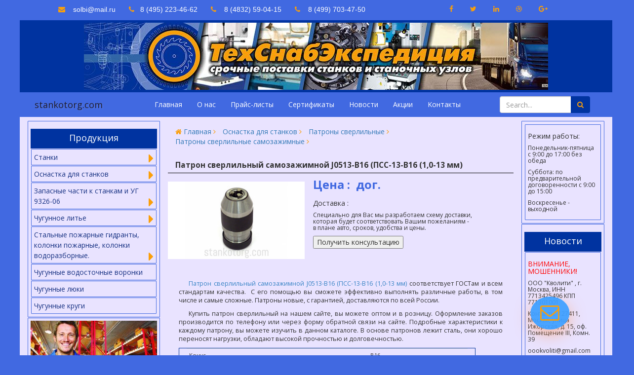

--- FILE ---
content_type: text/html; charset=UTF-8
request_url: https://stankotorg.com/product/patron-sverlilnyj-samozazhimnoj-j0513-b16-pss-13-v16-1-0-13-mm.htm
body_size: 8821
content:
<!DOCTYPE HTML>
<html lang="ru">
<head>

<!-- Global site tag (gtag.js) - Google Analytics -->
    <script async src="https://www.googletagmanager.com/gtag/js?id=UA-124433408-1"></script>
    <script>
        window.dataLayer = window.dataLayer || [];
        function gtag(){dataLayer.push(arguments);}
        gtag('js', new Date());

        gtag('config', 'UA-124433408-1');
    </script>

    <meta charset="utf-8">
    <meta name="viewport" content="width=device-width, initial-scale=1.0">


    

    <title> Патрон сверлильный самозажимной J0513-B16 (ПСС-13-В16 (1,0-13 мм), цена </title>
    <meta name="description" content=Патрон сверлильный самозажимной J0513-B16 (ПСС-13-В16 (1,0-13 мм) Купить патрон сверлильный на нашем сайте, вы можете оптом и в розницу. Патроны новые, с гарантией, доставляются по всей России.>
    <meta name="keywords" content=Патрон сверлильный J0513-B16 (ПСС-13-В16 (1,0-13 мм) />

    <link rel="stylesheet" type="text/css" href="https://stankotorg.com/css/normalize.css">
    <link rel="stylesheet" href=https://stankotorg.com/vendor/bootstrap.min.css>
    <link rel="stylesheet" href=https://stankotorg.com/vendor/font-awesome.min.css>
    <link rel="stylesheet" type="text/css" href="https://stankotorg.com/css/style.css">
    


    <link href="https://fonts.googleapis.com/css?family=Open+Sans:400,700;subset=cyrillic" rel="stylesheet">
<!--[if lt IE 9]>
<script src="https://stankotorg.com/js/html5shiv.jss"></script>
<script src="https://stankotorg.com/js/respond.min.jss"></script>
<![endif]-->

    <link rel="apple-touch-icon" sizes="57x57" href="/icon/apple-icon-57x57.png">
    <link rel="apple-touch-icon" sizes="60x60" href="/icon/apple-icon-60x60.png">
    <link rel="apple-touch-icon" sizes="72x72" href="/icon/apple-icon-72x72.png">
    <link rel="apple-touch-icon" sizes="76x76" href="/icon/apple-icon-76x76.png">
    <link rel="apple-touch-icon" sizes="114x114" href="/icon/apple-icon-114x114.png">
    <link rel="apple-touch-icon" sizes="120x120" href="/icon/apple-icon-120x120.png">
    <link rel="apple-touch-icon" sizes="144x144" href="/icon/apple-icon-144x144.png">
    <link rel="apple-touch-icon" sizes="152x152" href="/icon/apple-icon-152x152.png">
    <link rel="apple-touch-icon" sizes="180x180" href="/icon/apple-icon-180x180.png">
    <link rel="icon" type="image/png" sizes="192x192"  href="/icon/android-icon-192x192.png">
    <link rel="icon" type="image/png" sizes="32x32" href="/icon/favicon-32x32.png">
    <link rel="icon" type="image/png" sizes="96x96" href="/icon/favicon-96x96.png">
    <link rel="icon" type="image/png" sizes="16x16" href="/icon/favicon-16x16.png">
    <link rel="manifest" href="/icon/manifest.json">
    <meta name="msapplication-TileColor" content="#ffffff">
    <meta name="msapplication-TileImage" content="/ms-icon-144x144.png">
    <meta name="theme-color" content="#ffffff">
</head>
<body>

<!-- Trigger the modal with a button -->
<button class="contact100-btn-show" data-toggle="modal" data-target="#myModal">
    <i class="fa fa-envelope-o hidden-xs" aria-hidden="true"></i>
    <i class="fa small-fa-icon fa-envelope-o visible-xs" aria-hidden="true"></i>
</button>
<!-- Modal -->
<div id="myModal" class="modal fade" role="dialog">

    <div class="modal-dialog">
        <!-- Modal content-->
        <div class="modal-content">
            <div class="modal-header">

                <button type="button" class="close" data-dismiss="modal" aria-label="Close">
                    <span aria-hidden="true">&times;</span>
                </button>
                <h4 class="modal-title" id="gridSystemModalLabel">Оставьте Ваши контактные данные <br>
                    и наш консультант свяжется с вами</h4>
            </div>

            <div class="modal-body">
                <div class="hide" id="respons"></div>

                <form method="POST" action="https://stankotorg.com/feedback" accept-charset="UTF-8" id="modalForm"><input name="_token" type="hidden" value="5lBHCXJg9lw2Tix1nEwxfyOMpdgXNctGdA79yy8A">
                <input type="hidden" name="_token" value="5lBHCXJg9lw2Tix1nEwxfyOMpdgXNctGdA79yy8A">

                <div class="input-group">
                    <span class="input-group-addon"><i class="fa fa-user fa-fw"></i></span>
                    <input name="name" class="form-control" type="text" placeholder="Ваше имя"
                           required>
                </div>
                <br>
                <div class="input-group">
                    <span class="input-group-addon"><i class="fa fa-envelope fa-fw"></i></span>
                    <input name="email" class="form-control" type="email" placeholder="Ваш e-mail"
                           required>
                </div>

                <br>
                <div class="input-group">
                    <span class="input-group-addon"><i class="fa fa-phone fa-fw"></i></span>
                    <input name="phone" class="form-control" type="text" placeholder="Номер телефона"
                           required>
                </div>
                <br>
                <div class="input-group">
                    <span class="input-group-addon"><i class="fa fa-pencil fa-fw"></i></span>
                    <textarea name="body" class="form-control" rows="5" id="comment" placeholder="Текст сообщения"
                              required></textarea>

                </div>
                <br>
                <button type="submit" class="btn btn-default pull-right">Отправить</button>
                </form>
            </div>

            <div class="modal-footer">
                
            </div>
        </div>

    </div>

</div><div class="wrapper container">

    <div class="row">
        <div class="row">
            <header class="col-xs-12">
                

                <div class="row ">
                    <div class="contactinfo col-xs-12  col-sm-8 pull-left">
<ul>
    <li class="hidden-xs"><a href="#"><i class="fa fa-envelope"></i> &nbsp;&nbsp;&nbsp;solbi@mail.ru</a></li>
    <li ><a href="#"><i class="fa fa-phone"></i>&nbsp;&nbsp;&nbsp;8 (495) 223-46-62 </a></li>
    <li class="hidden-xs"><a href="#"><i class="fa fa-phone"></i>&nbsp;&nbsp;&nbsp; 8 (4832) 59-04-15</a></li>
    <li class="hidden-xs"><a href="#"><i class="fa fa-phone"></i>&nbsp;&nbsp;&nbsp; 8 (499) 703-47-50</a></li>
</ul>
</div>
<div class="social-icons hidden-xs hidden-sm col-sm-4 pull-right">
    <ul>
        <li><a href="#"><i class="fa fa-facebook"></i></a></li>
        <li><a href="#"><i class="fa fa-twitter"></i></a></li>
        <li><a href="#"><i class="fa fa-linkedin"></i></a></li>
        <li><a href="#"><i class="fa fa-dribbble"></i></a></li>
        <li><a href="#"><i class="fa fa-google-plus"></i></a></li>
    </ul>
</div>



                </div>

                <div class="row h-logo my-dark-blue">
                    <img src="https://stankotorg.com/images/logo.jpg" class="img-responsive" alt="техснабэкспедиция">
                </div>

                <nav>
    
        <div class="navbar-header">
            <button type="button" class="navbar-toggle collapsed" data-toggle="collapse" data-target="#navbar-collapse">
                <span class="sr-only">Toggle navigation</span>
                <span class="icon-bar"></span>
                <span class="icon-bar"></span>
                <span class="icon-bar"></span>
            </button>
            <div class="navbar-brand col-xs-2 hidden-sm hidden-md ">
                <a href="https://stankotorg.com" id="a-brand"><p>stankotorg.com</p></a>

            </div>

        </div>

        <div class="collapse navbar-collapse pull-right" id="navbar-collapse">
            <ul class="nav navbar-nav">
                
                                    <li>
                        <a href=https://stankotorg.com>Главная
                            <span></span>
                            <span></span>
                            <span></span>
                            <span></span>
                        </a>
                    </li>
                                    <li>
                        <a href=https://stankotorg.com/about.htm>О нас
                            <span></span>
                            <span></span>
                            <span></span>
                            <span></span>
                        </a>
                    </li>
                                    <li>
                        <a href=https://stankotorg.com/price-lists.htm>Прайс-листы
                            <span></span>
                            <span></span>
                            <span></span>
                            <span></span>
                        </a>
                    </li>
                                    <li>
                        <a href=https://stankotorg.com/certificates.htm>Сертификаты
                            <span></span>
                            <span></span>
                            <span></span>
                            <span></span>
                        </a>
                    </li>
                                    <li>
                        <a href=https://stankotorg.com/news.htm>Новости
                            <span></span>
                            <span></span>
                            <span></span>
                            <span></span>
                        </a>
                    </li>
                                    <li>
                        <a href=https://stankotorg.com/action.htm>Акции
                            <span></span>
                            <span></span>
                            <span></span>
                            <span></span>
                        </a>
                    </li>
                                    <li>
                        <a href=https://stankotorg.com/contacts.htm>Kонтакты
                            <span></span>
                            <span></span>
                            <span></span>
                            <span></span>
                        </a>
                    </li>
                            </ul>

            <div class="col-md-3 pull-right">

                <form action="https://stankotorg.com/search" name="search" class="navbar-form navbar-right" role="search">
                    <div class="input-group">
                          <input type="text" name="search" class="form-control" placeholder="Search...">
                        <div class="input-group-btn">
                            <button class="btn my-dark-blue " type="submit" >
                                <i class="fa fa-search" ></i>
                            </button>
                        </div>
                    </div>
                </form>

            </div>

        </div>
    
</nav>
            </header>
        </div>
        <div class="c-wrapper row ">

            <aside class="sidebar col-xs-12 col-sm-3 col-md-3 pull-left">
                <ul class="ul-container">
    <li>
        <div class="lbar-prod">
            <h4 class="text-center">Продукция</h4>
        </div>
        <ul>
            <ul class="left-menu">
            <li>
                            <a class="toggle-acc" href=https://stankotorg.com/catalog/ctanki>
                    <span class="short-link">Cтанки</span>
                </a>
                <a class="fa-acc "><i class="fa fa-2x fa-caret-right " aria-hidden="true"></i></a>
                <ul class="inner-acc">

                                        <li>
                                                    <a href=https://stankotorg.com/products/tokarnye-stanki.htm class="toggle-acc">Токарные станки</a>
                                            </li>
                                        <li>
                                                    <a href=https://stankotorg.com/products/frezernye-stanki.htm class="toggle-acc">Фрезерные станки</a>
                                            </li>
                                        <li>
                                                    <a href=https://stankotorg.com/catalog/tochilno-shlifovalnye-stanki class="toggle-acc">
                                <span class="short-link">Точильно-шлифовальные станки</span>
                            </a>
                            <a class="fa-acc pull-right">
                                <i class="fa fa-2x fa-caret-right " aria-hidden="true"></i>
                            </a>
                            <div class="fin-sub inner-acc">
                                                                    <h6>
                                        <a href=https://stankotorg.com/products/tochilno-shlifovalnye-stanki-s-pylesosom-uvp-1200a.htm>Точильно-шлифовальные станки  с пылесосом УВП-1200А</a>
                                    </h6>
                                                                    <h6>
                                        <a href=https://stankotorg.com/products/tochilnye-stanki-s-pylesosom-ppu-750u.htm>Точильные станки с пылесосом ППУ-750У</a>
                                    </h6>
                                                                    <h6>
                                        <a href=https://stankotorg.com/products/ploskoshlifovalnye-stanki.htm>Плоскошлифовальные станки</a>
                                    </h6>
                                                            </div>
                                                </li>
                                        <li>
                                                    <a href=https://stankotorg.com/products/sverlilnye-stanki.htm class="toggle-acc">Сверлильные станки</a>
                                            </li>
                                        <li>
                                                    <a href=https://stankotorg.com/products/dolbezhnye-stanki.htm class="toggle-acc">Долбежные станки</a>
                                            </li>
                                        <li>
                                                    <a href=https://stankotorg.com/products/otreznye-stanki.htm class="toggle-acc">Отрезные станки</a>
                                            </li>
                                    </ul>
                    </li>
            <li>
                            <a class="toggle-acc" href=https://stankotorg.com/catalog/osnastka-dlya-stankov>
                    <span class="short-link">Оснастка для станков</span>
                </a>
                <a class="fa-acc "><i class="fa fa-2x fa-caret-right " aria-hidden="true"></i></a>
                <ul class="inner-acc">

                                        <li>
                                                    <a href=https://stankotorg.com/catalog/tokarnye-patrony-80-500-mm class="toggle-acc">
                                <span class="short-link">Токарные патроны (80-500 мм)</span>
                            </a>
                            <a class="fa-acc pull-right">
                                <i class="fa fa-2x fa-caret-right " aria-hidden="true"></i>
                            </a>
                            <div class="fin-sub inner-acc">
                                                                    <h6>
                                        <a href=https://stankotorg.com/products/patrony-tokarnye-80-mm.htm>Патроны токарные 80 мм</a>
                                    </h6>
                                                                    <h6>
                                        <a href=https://stankotorg.com/products/patrony-tokarnye-100-mm.htm>Патроны токарные 100 мм</a>
                                    </h6>
                                                                    <h6>
                                        <a href=https://stankotorg.com/products/patrony-tokarnye-125-mm.htm>Патроны токарные 125 мм</a>
                                    </h6>
                                                                    <h6>
                                        <a href=https://stankotorg.com/products/patrony-tokarnye-160-mm.htm>Патроны токарные 160 мм</a>
                                    </h6>
                                                                    <h6>
                                        <a href=https://stankotorg.com/products/patrony-tokarnye-200-mm.htm>Патроны токарные 200 мм</a>
                                    </h6>
                                                                    <h6>
                                        <a href=https://stankotorg.com/products/patrony-tokarnye-250-mm.htm>Патроны токарные 250 мм</a>
                                    </h6>
                                                                    <h6>
                                        <a href=https://stankotorg.com/products/patrony-tokarnye-315-mm.htm>Патроны токарные 315 мм</a>
                                    </h6>
                                                                    <h6>
                                        <a href=https://stankotorg.com/products/patrony-tokarnye-400-mm.htm>Патроны токарные 400 мм</a>
                                    </h6>
                                                                    <h6>
                                        <a href=https://stankotorg.com/products/patrony-tokarnye-500-mm.htm>Патроны токарные 500 мм</a>
                                    </h6>
                                                                    <h6>
                                        <a href=https://stankotorg.com/products/patrony-tokarnye-630-mm.htm>Патроны токарные 630 мм</a>
                                    </h6>
                                                                    <h6>
                                        <a href=https://stankotorg.com/products/patrony-tokarnye-800-mm.htm>Патроны токарные 800 мм</a>
                                    </h6>
                                                            </div>
                                                </li>
                                        <li>
                                                    <a href=https://stankotorg.com/products/kulachki-k-tokarnym-patronam.htm class="toggle-acc">Кулачки к  токарным патронам</a>
                                            </li>
                                        <li>
                                                    <a href=https://stankotorg.com/products/rejki-bazovye-kulachki.htm class="toggle-acc">Рейки (базовые кулачки)</a>
                                            </li>
                                        <li>
                                                    <a href=https://stankotorg.com/products/shesterni-k-tokarnomu-patronu.htm class="toggle-acc">Шестерни к токарному патрону</a>
                                            </li>
                                        <li>
                                                    <a href=https://stankotorg.com/products/diski-spiralnye-dlya-tokarnogo-patrona.htm class="toggle-acc">Диски спиральные для токарного патрона</a>
                                            </li>
                                        <li>
                                                    <a href=https://stankotorg.com/products/klyuchi-dlya-tokarnyh-patronov.htm class="toggle-acc">Ключи  для токарных патронов</a>
                                            </li>
                                        <li>
                                                    <a href=https://stankotorg.com/catalog/patrony-tsangovye class="toggle-acc">
                                <span class="short-link">Патроны цанговые</span>
                            </a>
                            <a class="fa-acc pull-right">
                                <i class="fa fa-2x fa-caret-right " aria-hidden="true"></i>
                            </a>
                            <div class="fin-sub inner-acc">
                                                                    <h6>
                                        <a href=https://stankotorg.com/products/patrony-tsangovye-s-konusom-din-2080.htm>Патроны цанговые с конусом DIN 2080</a>
                                    </h6>
                                                                    <h6>
                                        <a href=https://stankotorg.com/products/patrony-tsangovye-s-konusom-din-69871.htm>Патроны цанговые с конусом DIN 69871</a>
                                    </h6>
                                                                    <h6>
                                        <a href=https://stankotorg.com/products/patrony-tsangovye-s-konusom-morze.htm>Патроны цанговые с конусом Морзе</a>
                                    </h6>
                                                                    <h6>
                                        <a href=https://stankotorg.com/products/patrony-tsangovye-s-naborom-tsang.htm>Патроны цанговые с набором цанг</a>
                                    </h6>
                                                                    <h6>
                                        <a href=https://stankotorg.com/products/klyuchi-dlya-tsangovyh-patronov.htm>Ключи для цанговых патронов</a>
                                    </h6>
                                                            </div>
                                                </li>
                                        <li>
                                                    <a href=https://stankotorg.com/catalog/tsangi class="toggle-acc">
                                <span class="short-link">Цанги</span>
                            </a>
                            <a class="fa-acc pull-right">
                                <i class="fa fa-2x fa-caret-right " aria-hidden="true"></i>
                            </a>
                            <div class="fin-sub inner-acc">
                                                                    <h6>
                                        <a href=https://stankotorg.com/products/tsangi-er16.htm>Цанги ER16</a>
                                    </h6>
                                                                    <h6>
                                        <a href=https://stankotorg.com/products/tsangi-er25.htm>Цанги ER25</a>
                                    </h6>
                                                                    <h6>
                                        <a href=https://stankotorg.com/products/tsangi-er32.htm>Цанги ER32</a>
                                    </h6>
                                                                    <h6>
                                        <a href=https://stankotorg.com/products/tsangi-er40.htm>Цанги ER40</a>
                                    </h6>
                                                                    <h6>
                                        <a href=https://stankotorg.com/products/nabory-tsang-er.htm>Наборы цанг ER</a>
                                    </h6>
                                                            </div>
                                                </li>
                                        <li>
                                                    <a href=https://stankotorg.com/products/supporty-dlya-tokarnyh-stankov.htm class="toggle-acc">Суппорты для токарных станков</a>
                                            </li>
                                        <li>
                                                    <a href=https://stankotorg.com/catalog/patrony-rezbonareznye class="toggle-acc">
                                <span class="short-link">Патроны резьбонарезные</span>
                            </a>
                            <a class="fa-acc pull-right">
                                <i class="fa fa-2x fa-caret-right " aria-hidden="true"></i>
                            </a>
                            <div class="fin-sub inner-acc">
                                                                    <h6>
                                        <a href=https://stankotorg.com/products/rezbonareznye-patrony.htm>Резьбонарезные патроны</a>
                                    </h6>
                                                                    <h6>
                                        <a href=https://stankotorg.com/products/golovki-predohranitelnye.htm>Головки предохранительные</a>
                                    </h6>
                                                            </div>
                                                </li>
                                        <li>
                                                    <a href=https://stankotorg.com/catalog/patrony-sverlilnye class="toggle-acc">
                                <span class="short-link">Патроны сверлильные</span>
                            </a>
                            <a class="fa-acc pull-right">
                                <i class="fa fa-2x fa-caret-right " aria-hidden="true"></i>
                            </a>
                            <div class="fin-sub inner-acc">
                                                                    <h6>
                                        <a href=https://stankotorg.com/products/patrony-sverlilnye-s-klyuchom.htm>Патроны сверлильные с ключом</a>
                                    </h6>
                                                                    <h6>
                                        <a href=https://stankotorg.com/products/patrony-sverlilnye-samozazhimnye.htm>Патроны сверлильные самозажимные</a>
                                    </h6>
                                                                    <h6>
                                        <a href=https://stankotorg.com/products/patrony-bystrosemnye-dlya-koronchatyh-sverl.htm>Патроны быстросъемные для корончатых сверл</a>
                                    </h6>
                                                            </div>
                                                </li>
                                        <li>
                                                    <a href=https://stankotorg.com/catalog/patrony-i-vtulki-bystrosmennye class="toggle-acc">
                                <span class="short-link">Патроны и втулки быстросменные</span>
                            </a>
                            <a class="fa-acc pull-right">
                                <i class="fa fa-2x fa-caret-right " aria-hidden="true"></i>
                            </a>
                            <div class="fin-sub inner-acc">
                                                                    <h6>
                                        <a href=https://stankotorg.com/products/patrony-dlya-bystrosmennogo-instrumenta.htm>Патроны для быстросменного инструмента</a>
                                    </h6>
                                                                    <h6>
                                        <a href=https://stankotorg.com/products/vtulki-k-patronam-dlya-bystrosmennogo-instrumenta.htm>Втулки к патронам для быстросменного инструмента</a>
                                    </h6>
                                                            </div>
                                                </li>
                                        <li>
                                                    <a href=https://stankotorg.com/catalog/vtulki-perehodnye class="toggle-acc">
                                <span class="short-link">Втулки переходные</span>
                            </a>
                            <a class="fa-acc pull-right">
                                <i class="fa fa-2x fa-caret-right " aria-hidden="true"></i>
                            </a>
                            <div class="fin-sub inner-acc">
                                                                    <h6>
                                        <a href=https://stankotorg.com/products/vtulki-perehodnye-s-konusom-morze.htm>Втулки переходные с конусом Морзе</a>
                                    </h6>
                                                                    <h6>
                                        <a href=https://stankotorg.com/products/vtulki-perehodnye-s-konusom-din-2080.htm>Втулки переходные с конусом DIN 2080</a>
                                    </h6>
                                                                    <h6>
                                        <a href=https://stankotorg.com/products/vtulki-perehodnye-s-konusom-din-69871.htm>Втулки переходные с конусом DIN 69871</a>
                                    </h6>
                                                            </div>
                                                </li>
                                        <li>
                                                    <a href=https://stankotorg.com/products/lyunety.htm class="toggle-acc">Люнеты</a>
                                            </li>
                                        <li>
                                                    <a href=https://stankotorg.com/products/stoly-dlya-metallorezhushhih-stankov.htm class="toggle-acc">Столы для металлорежущих станков</a>
                                            </li>
                                        <li>
                                                    <a href=https://stankotorg.com/products/golovki-elektromehanicheskie.htm class="toggle-acc">Головки электромеханические</a>
                                            </li>
                                        <li>
                                                    <a href=https://stankotorg.com/catalog/tiski class="toggle-acc">
                                <span class="short-link">Тиски</span>
                            </a>
                            <a class="fa-acc pull-right">
                                <i class="fa fa-2x fa-caret-right " aria-hidden="true"></i>
                            </a>
                            <div class="fin-sub inner-acc">
                                                                    <h6>
                                        <a href=https://stankotorg.com/products/tiski-slesarnye.htm>Тиски слесарные</a>
                                    </h6>
                                                                    <h6>
                                        <a href=https://stankotorg.com/products/tiski-stanochnye-bzsp-belarus.htm>Тиски станочные БЗСП (Беларусь)</a>
                                    </h6>
                                                                    <h6>
                                        <a href=https://stankotorg.com/products/tiski-stanochnye-gmz-belarus.htm>Тиски станочные ГМЗ (Беларусь)</a>
                                    </h6>
                                                            </div>
                                                </li>
                                        <li>
                                                    <a href=https://stankotorg.com/products/pyleulavlivayushhie-ustanovki.htm class="toggle-acc">Пылеулавливающие установки</a>
                                            </li>
                                    </ul>
                    </li>
            <li>
                            <a class="toggle-acc" href=https://stankotorg.com/catalog/zapasnye-chasti-k-stankam-i-ug-9326-06>
                    <span class="short-link">Запасные части к станкам и УГ 9326-06</span>
                </a>
                <a class="fa-acc "><i class="fa fa-2x fa-caret-right " aria-hidden="true"></i></a>
                <ul class="inner-acc">

                                        <li>
                                                    <a href=https://stankotorg.com/products/golovki-avtomaticheskie.htm class="toggle-acc">Головки автоматические</a>
                                            </li>
                                        <li>
                                                    <a href=https://stankotorg.com/products/reztsederzhateli.htm class="toggle-acc">Резцедержатели</a>
                                            </li>
                                        <li>
                                                    <a href=https://stankotorg.com/products/zapchasti-k-stankam-fss.htm class="toggle-acc">Запчасти к станкам FSS</a>
                                            </li>
                                        <li>
                                                    <a href=https://stankotorg.com/products/fartuki.htm class="toggle-acc">Фартуки</a>
                                            </li>
                                        <li>
                                                    <a href=https://stankotorg.com/products/zapasnye-chasti-k-ug-9326-06.htm class="toggle-acc">Запасные части к УГ 9326-06</a>
                                            </li>
                                        <li>
                                                    <a href=https://stankotorg.com/products/korobki-podach.htm class="toggle-acc">Коробки подач</a>
                                            </li>
                                    </ul>
                    </li>
            <li>
                            <a class="toggle-acc" href=https://stankotorg.com/catalog/chugunnoe-lite>
                    <span class="short-link">Чугунное литье</span>
                </a>
                <a class="fa-acc "><i class="fa fa-2x fa-caret-right " aria-hidden="true"></i></a>
                <ul class="inner-acc">

                                        <li>
                                                    <a href=https://stankotorg.com/catalog/hudozhestvennoe-chugunnoe-lite class="toggle-acc">
                                <span class="short-link">Художественное  чугунное литье</span>
                            </a>
                            <a class="fa-acc pull-right">
                                <i class="fa fa-2x fa-caret-right " aria-hidden="true"></i>
                            </a>
                            <div class="fin-sub inner-acc">
                                                                    <h6>
                                        <a href=https://stankotorg.com/products/skamejki-chugunnye-parkovye.htm>Скамейки чугунные парковые</a>
                                    </h6>
                                                                    <h6>
                                        <a href=https://stankotorg.com/products/chugunnye-reshetki-ograzhdeniya.htm>Чугунные решетки ограждения</a>
                                    </h6>
                                                                    <h6>
                                        <a href=https://stankotorg.com/products/chugunnye-torshery-tumby-tsokoli-stolby-ograditelnye.htm>Чугунные торшеры, тумбы, цоколи, столбы оградительные</a>
                                    </h6>
                                                                    <h6>
                                        <a href=https://stankotorg.com/products/chugunnye-urny-tsvetochnitsy-skulptury.htm>Чугунные урны, цветочницы, скульптуры</a>
                                    </h6>
                                                                    <h6>
                                        <a href=https://stankotorg.com/products/chugunnye-besedki-sadovye-dachnye.htm>Чугунные беседки садовые, дачные</a>
                                    </h6>
                                                            </div>
                                                </li>
                                        <li>
                                                    <a href=https://stankotorg.com/products/pechnoe-i-kaminnoe-chugunnoe-lite.htm class="toggle-acc">Печное и каминное чугунное литье</a>
                                            </li>
                                        <li>
                                                    <a href=https://stankotorg.com/products/chugunnoe-lite-dlya-stankostroeniya-i-mashinostroeniya.htm class="toggle-acc">Чугунное литье для станкостроения и машиностроения</a>
                                            </li>
                                    </ul>
                    </li>
            <li>
                            <a class="toggle-acc" href=https://stankotorg.com/catalog/stalnye-pozharnye-gidranty-kolonki-pozharnye-kolonki-vodorazbornye.>
                    <span class="short-link">Стальные пожарные гидранты, колонки пожарные, колонки водоразборные.</span>
                </a>
                <a class="fa-acc "><i class="fa fa-2x fa-caret-right " aria-hidden="true"></i></a>
                <ul class="inner-acc">

                                        <li>
                                                    <a href=https://stankotorg.com/products/stalnye-pozharnye-gidranty.htm class="toggle-acc">Стальные пожарные гидранты</a>
                                            </li>
                                        <li>
                                                    <a href=https://stankotorg.com/products/vodorazbornye-kolonki-i-regulyatory-vody.htm class="toggle-acc">Водоразборные колонки и регуляторы воды</a>
                                            </li>
                                    </ul>
                    </li>
            <li>
                            <a href=https://stankotorg.com/products/chugunnye-vodostochnye-voronki.htm class="toggle-acc">Чугунные водосточные воронки</a>
                    </li>
            <li>
                            <a href=https://stankotorg.com/products/chugunnye-lyuki.htm class="toggle-acc">Чугунные люки</a>
                    </li>
            <li>
                            <a href=https://stankotorg.com/products/chugunnye-krugi.htm class="toggle-acc">Чугунные круги</a>
                    </li>
    </ul>        </ul>
    </li>

    <li class="hidden-xs">
        <div class="text-justify lbar-img1">
            <img src="https://stankotorg.com/images/ban-man+.jpg" class="img-responsive" alt="">
            <h3>запчасти <br> к станкам</h3>
            <h5>прямые поставки</h5>
            <img src="https://stankotorg.com/images/ban-sh+.png" class="img-responsive pull-right" id="img-sh" alt="">
        </div>
        
    </li>

    <li class="hidden-xs">
        <div class="text-justify lbar-img2">
            <img src="https://stankotorg.com/images/gp-6.jpg" class="img-responsive" alt="">
            <h3>грузоперевозки</h3>
            <h5>по всей России</h5>
        </div>
        
    </li>
    <li class="hidden-xs">
        <div class="lbar-prod">
            <h4 class="text-center">Доставка</h4>
        </div>
        <ul>
            <li>
                <h5 class="text-justify">
                    Специально для Вас мы разработаем схему доставки, которая будет соответствовать Вашим пожеланиям в плане авто, сроков, удобства и цены.
                </h5>
            </li>
        </ul>
    </li>
</ul>

            </aside>

            <main class="col-xs-12 col-sm-7">
                <div class="breadcrumb-my hidden-xs">
    <br>
    <ul class="list-inline">
        <li>
            <i class="fa fa-home"></i>
            <a href="https://stankotorg.com">Главная</a>
            <i class="fa fa-angle-right"></i>
        </li>
                    <li>
                <a href=https://stankotorg.com/catalog/osnastka-dlya-stankov>Оснастка для станков</a>
                <i class="fa fa-angle-right"></i>
            </li>
                    <li>
                <a href=https://stankotorg.com/catalog/patrony-sverlilnye>Патроны сверлильные</a>
                <i class="fa fa-angle-right"></i>
            </li>
                <li>
            <a href=https://stankotorg.com/products/patrony-sverlilnye-samozazhimnye>Патроны сверлильные самозажимные</a>
            <i class="fa fa-angle-right"></i>
        </li>
        
    </ul>
</div><div class="row show-product ">
    <h1 class="col-xs-12">Патрон сверлильный самозажимной J0513-B16 (ПСС-13-В16 (1,0-13 мм)</h1>
    

    
    <img class="left-img" src="https://stankotorg.com/images/prod/th_Patron-sverlilnyj-samozazhimnoj-J0513-B16-PSS-13-V16-1-0-13-mm-46.jpg" alt="">
    

        <h3 class="hidden-xs"><span>Цена :</span>&nbsp;&nbsp;дог. </h3>
    <h3 class="visible-xs col-xs-12"><span>Цена :</span>&nbsp;&nbsp;дог. </h3>
    

    <h5 class="hidden-xs">Доставка :</h5>
    <h6 class="text-justify hidden-xs">Специально для Вас мы разработаем схему доставки, <br>которая будет соответствовать Вашим пожеланиям -
            <br> в плане авто, сроков, удобства и цены. </h6>
    <button class="hidden-xs" data-toggle="modal" data-target="#myModal"> Получить консультацию</button>
</div>

<div class="a1 text-justify">
    
        <p><p><span style="color: rgb(57, 132, 198);">Патрон сверлильный самозажимной J0513-B16 (ПСС-13-В16 (1,0-13 мм)</span> соответствует ГОСТам и всем стандартам качества.&nbsp; С его помощью вы сможете эффективно выполнять различные работы, в том числе и самые сложные. Патроны новые, с гарантией, доставляются по всей России.</p><p>Купить патрон сверлильный на нашем сайте, вы можете оптом и в розницу. Оформление заказов производится по телефону или через форму обратной связи на сайте. Подробные характеристики к каждому патрону, вы можете изучить в данном каталоге. В основе патронов лежит сталь, они хорошо переносят нагрузки, обладают высокой прочностью и долговечностью.</p></p>
                
    
    
    
    <div class="container col-xs-11 table-tse">
        
        <table class="table table-condensed prod-table">
            <thead>
                <tr>
                </tr>
            </thead>
            <tbody>
                                <tr>
                    <td>Конус</td>
                    <td>В16</td>
                </tr>
                                <tr>
                    <td>Диапазон зажима, мм</td>
                    <td> 1-13</td>
                </tr>
                                <tr>
                    <td>D, мм</td>
                    <td>44</td>
                </tr>
                                <tr>
                    <td>Точность, мм</td>
                    <td>0,1</td>
                </tr>
                                <tr>
                    <td>Исполнение хвостовика</td>
                    <td>ГОСТ 9953-82</td>
                </tr>
                                <tr>
                    <td>L, мм</td>
                    <td>97</td>
                </tr>
                                <tr>
                    <td>Масса, кг</td>
                    <td>0,7</td>
                </tr>
                            </tbody>
        </table>
                <div>
            <img class="left-img" src="https://stankotorg.com/images/prod/th_Patron-sverlilnyj-samozazhimnoj-J0513-B16-PSS-13-V16-1-0-13-mm-10.jpg" alt="">
        </div>
            </div>

        <br>
    




</div>
<div class="clearfix"></div>
<div class="row text-center ban-tse">
    <h6>
        ООО "ТехСнабЭкспедиция" предлагает к поставке: <br>станки, станочную оснастку, патроны токарные, люки чугунные, <br>печное и художественное литьё, пожарные гидранты.
    </h6>
</div>








            </main>

            <aside class="sidebar hidden-xs col-sm-3 col-md-2 pull-right">
                <ul class="color-orange">
    <li>
        <ul>
            <li>
                <h5>Режим работы:</h5>
                <h6> Понедельник-пятница с 9:00 до 17:00 без обеда</h6>
                <h6>Суббота: по предварительной договоренности с 9:00 до 15:00</h6>
                <h6> Воскресенье - выходной</h6>
            </li>
        </ul>
    </li>
    <li>
        <ul>
            <div class="lbar-prod text-center">
                <h4>Новости</h4>
            </div>

            <li>
                <h5 style="color: red">ВНИМАНИЕ, МОШЕННИКИ!</h5>
                <h6>ООО "Кволити" , г. Москва, ИНН 7713425496 КПП 771301001</h6>
                <h6>Контакты: 127411, Москва, улица Ижорская, д. 15, оф. Помещение III, Комн. 39</h6>
                <h6>oookvoliti@gmail.com</h6>
                <h6>8 (499)213-09-28 , 8 (499)213-09-34 , менеджеры Александр Соболев и Волжанина Дарья Андреевна</>
                <h6>Директор: Потихонин А.Ю., он же и бухгалтер.</h6>
                <h5><a href="https://stankotorg.com/news.htm">подробнее >>></a></h5>
            </li>
            <li>
                <h5 class="text-center">Уважаемые посетители сайта!</h5>
                <h6 class="text-justify"> Поздравляем Вас с наступающим Новым Годом. Сообщаем, что: 31 декабря, 1 -7  января офис и склад нашей компании не работают. С 8 января  мы работаем в обычном режиме. Ждем ваши заказы, оформленные через сайт или отправленные нам на электронную почту  solbi@mail.ru </h6>
            </li>
            
                
                
                    
            
        </ul>
    </li>
    
        
            
        
        
            
                
                    
                    
                    
                    
                    
                    
                    
                    
                    
                
            
            
                
                    
                    
                    
                    
                    
                    
                    
                    
                    
                
            
            
            
            
            
            
        
    
</ul>

            </aside>

            <div class="clearfix"></div>
        </div>

        <footer class="row">
            <div class="container">
                <div class="row">
    <div class="container hidden-xs col-sm-1">
    </div>

    <div class="container col-xs-12 col-sm-4 footer-content">
        <div>
            <h4>информация</h4>
            <hr class="col-xs-9">
        </div>
        <ul>
                            <li>
                    <a href=https://stankotorg.com>Главная</a>
                </li>
                            <li>
                    <a href=https://stankotorg.com/about.htm>О нас</a>
                </li>
                            <li>
                    <a href=https://stankotorg.com/price-lists.htm>Прайс-листы</a>
                </li>
                            <li>
                    <a href=https://stankotorg.com/certificates.htm>Сертификаты</a>
                </li>
                            <li>
                    <a href=https://stankotorg.com/news.htm>Новости</a>
                </li>
                            <li>
                    <a href=https://stankotorg.com/action.htm>Акции</a>
                </li>
                            <li>
                    <a href=https://stankotorg.com/contacts.htm>Kонтакты</a>
                </li>
                    </ul>
    </div>

    <div class="container col-xs-12 col-sm-4 footer-content">
        <div>
            <h4>каталог</h4>
            <hr class="col-xs-9">
        </div>
        <ul>
                        <li>
							 <a href="https://stankotorg.com/catalog/ctanki"> Cтанки</a>
			

            </li>
                        <li>
							 <a href="https://stankotorg.com/catalog/osnastka-dlya-stankov"> Оснастка для станков</a>
			

            </li>
                        <li>
							 <a href="https://stankotorg.com/catalog/zapasnye-chasti-k-stankam-i-ug-9326-06"> Запасные части к станкам и УГ 9326-06</a>
			

            </li>
                        <li>
							 <a href="https://stankotorg.com/catalog/chugunnoe-lite"> Чугунное литье</a>
			

            </li>
                        <li>
			
			<a href="https://stankotorg.com/catalog/stalnye-pozharnye-gidranty-kolonki-pozharnye-kolonki-vodorazbornye."> Стальные пожарные гидранты, колонки пожарные...</a>
			

            </li>
                        <li>
							 <a href="https://stankotorg.com/catalog/chugunnye-vodostochnye-voronki"> Чугунные водосточные воронки</a>
			

            </li>
                        <li>
							 <a href="https://stankotorg.com/catalog/chugunnye-lyuki"> Чугунные люки</a>
			

            </li>
                        <li>
							 <a href="https://stankotorg.com/catalog/chugunnye-krugi"> Чугунные круги</a>
			

            </li>
                    </ul>
    </div>

    <div class="container col-xs-12 col-sm-3 footer-content">
        <div>
            <h5>solbi@mail.ru</h5>
            <hr class="col-xs-9">
        </div>
        
        <ul>
            <li>
                8 (495) 223-46-62
            </li>
            <li>
                8 (4832) 59-04-15
            </li>
            <li>
                8 (4832) 59-04-15
            </li>
            <li>
                8 (4832) 59-04-10 
            </li>
			 <li>
                 8 (499) 703-47-50 
				 </br>
				 8 (4832) 59-04-10 
            </li>
            <li>
                8 (499) 703-47-50
				</br>
				8 (4832) 59-04-10 
            </li>

        </ul>
    </div>


    <div class="container hidden-xs col-sm-1">
    </div>

    <hr class="col-xs-10 col-xs-offset-1">
</div>

<div class="row">
    <div class="footer-bottom">
        <p> © ООО "ТехСнабЭкспедиция", 2006-2026</p>
    </div>
</div>


    


<!-- Yandex.Metrika counter -->
<script type="text/javascript" >
    (function (d, w, c) {
        (w[c] = w[c] || []).push(function() {
            try {
                w.yaCounter49208218 = new Ya.Metrika2({
                    id:49208218,
                    clickmap:true,
                    trackLinks:true,
                    accurateTrackBounce:true
                });
            } catch(e) { }
        });

        var n = d.getElementsByTagName("script")[0],
            s = d.createElement("script"),
            f = function () { n.parentNode.insertBefore(s, n); };
        s.type = "text/javascript";
        s.async = true;
        s.src = "https://mc.yandex.ru/metrika/tag.js";

        if (w.opera == "[object Opera]") {
            d.addEventListener("DOMContentLoaded", f, false);
        } else { f(); }
    })(document, window, "yandex_metrika_callbacks2");
</script>
<noscript><div><img src="https://mc.yandex.ru/watch/49208218" style="position:absolute; left:-9999px;" alt="" /></div></noscript>
<!-- /Yandex.Metrika counter -->

            </div>
        </footer>

    </div>

</div>
<script src=https://stankotorg.com/vendor/modernizr-3.5.0.min.js></script>
<!-- jQuery 3 -->
<script src=https://stankotorg.com/vendor/jquery.min.js></script>
<!-- Bootstrap 3.3.7 -->
<script src=https://stankotorg.com/vendor/bootstrap.min.js></script>

<script src=https://stankotorg.com/js/accordion.js></script>

<script src=https://stankotorg.com/js/feedback.js></script>




</body>
</html>

--- FILE ---
content_type: text/css
request_url: https://stankotorg.com/css/style.css
body_size: 3841
content:
html, body {
    height: 100%;
}

body {
    /*overflow-y: hidden; !* Убираем вертикальную полосу прокрутки *!*/
    font-family: 'Open Sans', 'sans-serif';
    background-color: #4169E1;
    /*color: white;*/
    font-weight: 400;
    position: relative;
    overflow-x: hidden;
    overflow-y: auto
}



body a, ul li {
    text-decoration: none;
}


/*header, aside, main, footer, .sidebar {*/
    /*background-color: #fff306;*/
    /*margin: 0;*/
    /*padding: 0;*/
/*}*/
aside, main, .c-wrapper{
    background-color: #E9E3FF;
}

article{
    padding: 5px;
}
article .fa {
    color: blue;
}
article ol{
    list-style: none;
}
article ol > li{
    padding-left: 20px;
    position: relative;
    margin: 10px;
}
article ol > li:before{
    content: '✔';
    position: absolute; top: 0; left: 0;
    color: black;
}

article h1{
    font-size: 1.2em;
    font-weight: 700;
    color: black;
}
article p {
    font-size: 1em;
}

article blockquote p {
    font-size: 0.8em;
}

.my-bg-blue {
    background: #4169E1;
}
.my-dark-blue {
    background-color: #0033A0;
}
.h-logo {
    padding-bottom: 5px;
    padding-top: 5px;
    margin-top: -5px;
    /*margin-right: 1%;*/
}
.img-responsive {
    margin: 0 auto;
}

/* цвет фона и рамки навигационного меню */
nav .navbar-nav{
    background-color: #4169E1;
    border-color: #4169E1;
    font-weight: 400;
}
/* цвет текста, содержащий название сайта или бренда*/
nav .navbar-brand {
    color: rgba(23, 4, 19, 0.6);
    text-shadow: 2px 2px 3px rgba(255, 255, 255, 0.1);
}
/* цвет текста (название сайта или бренда), при поднесении к нему курсора мышки или при его нахождении в фокусе */
nav .navbar-brand:hover,
nav .navbar-brand:focus {
    color: black;
}
.navbar-brand a{
    color: #211d2b;
    text-decoration: none;
}
/* Цвет пунктов навигационного меню */
nav .navbar-nav > li > a {
    color: white;
    font-family: 'Open Sans', 'sans-serif';
    -webkit-transition: all 2s ease;
}

/* Цвет пункта меню, при поднесении к нему курсора мышки или при его нахождении в фокусе */
nav .navbar-nav > li > a:hover,
nav .navbar-nav > li > a:focus {
    background-color: #0033A0;
    color: #FE9F0D;
}

/* Цвет и фон активного пункта меню, а также поднесении к нему курсора мышки или при его нахождении в фокусе */
nav .navbar-nav > .active > a,
nav .navbar-nav > .active > a:hover,
nav .navbar-nav > .active > a:focus {
    background-color: #0033A0;
    color: #FE9F0D;
}

/* Цвет и фон открытого пункта меню, а также поднесении к нему курсора мышки или при его нахождении в фокусе */
nav .navbar-nav > .open > a,
nav .navbar-nav > .open > a:hover,
nav .navbar-nav > .open > a:focus {
    color: #555;
    background-color: #D5D5D5;
}

/* CSS стили для мобильных устройств */
/* Цвет рамки у кнопки, которая открывает меню */
nav .navbar-toggle {
    border-color: #DDD;
}

/* Цвет фона кнопки (которая открывает меню) при поднесении к ней курсора мышки или при нахождении её в фокусе */
nav .navbar-toggle:hover,
nav .navbar-toggle:focus {
    background-color: #DDD;
}

/* Цвет полосочек в кнопочке, которая открывает меню */
nav .navbar-toggle .icon-bar {
    background-color: #F89D08;
}

.contactinfo {
    margin-top: 9px;
}

.contactinfo ul li {
    margin-left: 23px;
    display: inline;
}

.contactinfo ul li a {
    font-size: 1em;
    color: white;
    font-weight: 400;
    font-family: 'Roboto', sans-serif;
    text-decoration: none;
}

.contactinfo ul li a:hover {
    background: inherit;
}

.social-icons ul li a {
    border: 0 none;
    border-radius: 0;
    color: white;
    padding: 0px;
}

.social-icons ul li {
    display: inline;
}

.social-icons ul li a i {
    padding: 11px 15px;
    transition: all 0.9s ease 0s;
    -moz-transition: all 0.9s ease 0s;
    -webkit-transition: all 0.9s ease 0s;
    -o-transition: all 0.9s ease 0s;
}

.social-icons ul li a i:hover {
    color: white;
    transition: all 0.9s ease 0s;
    -moz-transition: all 0.9s ease 0s;
    -webkit-transition: all 0.9s ease 0s;
    -o-transition: all 0.9s ease 0s;
}

.content-wrapper{
    margin-top: -10px;
}

.fa {
    color: #FA9F0A;
}

.fa-facebook:hover {
    background: #0083C9;
}

.fa-twitter:hover {
    background: #5BBCEC;
}

.fa-linkedin:hover {
    background: #FF4518;
}

.fa-dribbble:hover {
    background: #90C9DC;
}

.fa-google-plus:hover {
    background: #FA9E0B;
}

.upload-fa{
    margin-top: 15px;
}

.upload-fa-dash i {
    color: red;
    font-size: 1em;
}

.text-green-fa {
    color: #00a65a !important
}
/*main {*/
    /*width: auto;*/
/*}*/
/*.c-left{*/
    /*width: 20%;*/
/*}*/
/*.c-main{*/
    /*display: inline;*/
    /*width: 20%;*/
/*}*/
/*.c-right{*/
    /*width: 20%;*/
/*}*/

aside {
    padding-top: 7px;
    padding-bottom: 7px;
}

.sidebar ul {
    margin: 0;
    padding: 0;
    list-style: none;
    background-color: #e9e3ff;
}

.sidebar ul li {
    /*background-color: white;*/
    /*background: #e8ecf4; !* Цвет фона *!*/
    background-color: #e9e3ff;
    border: solid 1px #4169E1;
    border-radius: 1px;
    line-height: 1.5em;
    margin: 1px;
    padding: 5px;
}

.sidebar .lbar-prod {
    background-color: #0033A0;
    color: white;
    height: 40px;
}

.sidebar .lbar-prod h4 {
    padding-top: 9px;
}

.sidebar .lbar-img1 {
    background-color: #FF9F00;
    color: white;
}

.lbar-img1 h3, .lbar-img h5 {
    padding-left: 15px;
    margin-top: 5px;
    position: relative;
    font-weight: 900;
    z-index: 9999;
}

.lbar-img1 h5 {
    color: black;
    padding-left: 15px;
    padding-bottom: 8px;
}

.sidebar .lbar-img2 {
    background-color: #0033A0;
    color: white;
}

.lbar-img2 h3 {
    padding-left: 15px;
    margin-top: 5px;
}

.lbar-img2 h5 {
    padding-left: 15px;
    padding-bottom: 8px;
}

#img-sh {
    position: relative;
    margin-top: -100px;
    /*bottom:50px;*/
    z-index: 0;
}

.prod-table td {
    font-size: 0.9em;
    font-weight: 200;
}

/* video frame */
.thumb-wrap {
    position: relative;
    padding-bottom: 56.25%; /* задаёт высоту контейнера для 16:9 (если 4:3 — поставьте 75%) */
    padding-top: 30px;
    height: 0;
    overflow: hidden;
}
.thumb-wrap iframe {
    position: absolute;
    top: 0;
    left: 0;
    width: 100%;
    height: 100%;
}


/* accordion */
ul .inner-acc {
    /*padding-left: 1em;*/
    overflow: hidden;
    display: none;
}
ul .inner-acc.show-acc {
    /*display: block;*/
}
.left-menu ul li {
    /*margin: .5em 0;*/
    background: rgba(222, 229, 252, 0.78);
    color: #fefefe;
    transition: background .3s ease;
}
ul li a.toggle-acc, .fin-sub a {
    text-decoration: none;
    /*background-color: red;*/
    /*width: 90%;*/
    display: block;
    /*background: rgba(0, 0, 0, 0.78);*/
    color: #163182;
    /*padding: .75em;*/
    /*border-radius: 0.15em;*/
    transition: color .1s ease;
}
ul li a.toggle-acc:hover, .fin-sub a:hover {
    /*background: rgba(0, 0, 0, 0.9);*/
    color: #f89d08;
    background: rgba(222, 229, 252, 0.78);
}

.fa-acc{
    /*display: block;*/
    /*margin-top: 20px;*/
    /*background-color: #00a65a;*/
    position: relative;
    top:-22px;
    float: right;
}
/*.short-link{*/
/*display: block;*/
/*!*width: 200px;*!*/
/*word-break: break-all;*/
/*}*/


/* content-main*/
.cats-from {
    /*background-color: red;*/
    display: flex;
    flex-wrap: wrap;
    margin-left: -10px;
    /*margin-top: -10px;*/
}

.cats-from .cat-from {
    background-color: white;

    flex: 1 0 180px;
    box-sizing: border-box;
    /*background: #e0ddd5;*/
    color: #171e42;
    padding: 10px;
    margin-left: 10px;
    margin-top: 27px;
    border:1px solid blue;
}
.cat-cart img{
    padding-top: 7px;
}
.cat-cart .cat-name{
    position: relative;
    padding-left: 3px;
    background-color: #4169E1;
    color: whitesmoke;
    border: 1px solid blue;
    border-radius:7px;
    margin-top: -19px;
    font-family: 'Roboto', sans-serif;
    font-weight: 600;
    font-size: 0.8em;
}

@media (min-width: 410px) {

    .cats-from .cat-from  {
        max-width: calc(33% - 10px);
    }
}

.products-from {
    /*background-color: red;*/
    display: flex;
    flex-wrap: wrap;
    margin-left: -10px;
    /*margin-top: -10px;*/
}

.products-from .product-from {
    /*background-color: yellow;*/
    /*border: solid 1px black;*/
    flex: 1 0 180px;
    box-sizing: border-box;
    /*background: #e0ddd5;*/
    color: #171e42;
    padding: 10px;
    margin-left: 10px;
    /*margin-top: 10px;*/
}

.a1{
    margin-top: 17px;
    padding: 7px;
    font-weight: 400;
    font-size: 0.9em;

}

.a2-categories{
    margin-top: 15px;
    margin-bottom: 15px;
    border: solid 1px blue;
    padding: 9px;
    font-size: 0.9em;
    text-indent: 20px;
}

.a1 p{
    text-indent: 20px; /* Отступ первой строки в пикселах */
}
.show-product h1{
    font-size: 1.1em;
    border-bottom: solid 1px black;
    padding-bottom: 7px;
    font-weight: 700;
}

.show-product h3{
    margin-left: 17px;
    color: #4169E1;
    padding-bottom: 7px;
    font-weight: 700;
}

.show-product h5{
    /*text-decoration: underline;*/
}

.left-img {
    float:left; /* Выравнивание по левому краю */
    margin: 7px 17px 7px 0; /* Отступы вокруг картинки */
}

.small-fa-icon{
    font-size: 0.3em;
}

.ban-tse{
    /*border: 1px solid #00349A;*/
    margin-bottom: 7px;
}
.table-tse{
    border: 1px solid #00349A;
    margin-bottom: 7px;
}
/*---------- feedback -----------------------------------*/


/*---------------------------------------------*/
button.contact100-btn-show{
    outline: none !important;
    border: none;
    background: transparent;
}

button.contact100-btn-show:hover {
    cursor: pointer;
}

/*iframe {*/
/*border: none !important;*/
/*}*/

/*==================================================================
[ Button hide form ]*/

.contact100-btn-hide {
    color: #333333;
    font-size: 14px;
    position: absolute;
    display: -webkit-box;
    display: -webkit-flex;
    display: -moz-box;
    display: -ms-flexbox;
    display: flex;
    justify-content: center;
    align-items: center;
    width: 30px;
    height: 30px;
    background-color: #fff;
    border: 1px solid #ececec;
    border-radius: 50%;
    top: -15px;
    right: -15px;

    -webkit-transition: all 0.4s;
    -o-transition: all 0.4s;
    -moz-transition: all 0.4s;
    transition: all 0.4s;
}

.contact100-btn-hide:hover {
    background-color: #333333;
    color: #fff;
}


/*==================================================================
[ Button show form ]*/
.contact100-btn-show .fa{
    z-index: 10001;
}

.small-fa-icon{
    font-size: 0.3em;
}

.contact100-btn-show {
    color: #fff;
    font-size: 39px;

    position: fixed;
    z-index: 10000;
    display: -webkit-box;
    display: -webkit-flex;
    display: -moz-box;
    display: -ms-flexbox;
    display: flex;
    justify-content: center;
    align-items: center;
    width: 6%;
    height: 9%;
    border-radius: 50%;
    top: 88%;
    left: 87%;
    -webkit-transform: translate(-50%, -50%);
    -moz-transform: translate(-50%, -50%);
    -ms-transform: translate(-50%, -50%);
    -o-transform: translate(-50%, -50%);
    transform: translate(-50%, -50%);
}

.contact100-btn-show::before {
    content: "";
    display: block;
    position: absolute;
    z-index: 9999;
    width: 100%;
    height: 100%;
    background-color: #40a0ff;
    border-radius: 50%;

    top: 0;
    left: 0;

    box-shadow: 0 10px 30px 0px rgba(255, 247, 255, 0.5);
    -moz-box-shadow: 0 10px 30px 0px rgba(255, 141, 68, 0.5);
    -webkit-box-shadow: 0 10px 30px 0px rgba(255, 141, 68, 0.5);
    -o-box-shadow: 0 10px 30px 0px rgba(255, 141, 68, 0.5);
    -ms-box-shadow: 0 10px 30px 0px rgba(255, 141, 68, 0.5);

    -webkit-transition: all 0.4s;
    -o-transition: all 0.4s;
    -moz-transition: all 0.4s;
    transition: all 0.4s;

    -webkit-animation: beatbtn 2.7s ease-in-out infinite;
    animation: beatbtn 2.7s ease-in-out infinite;
}


@keyframes beatbtn {
    0% {
        background-color: rgb(64, 160, 255);
        transform-origin: center;
        -webkit-transform: scale(1);
        -moz-transform: scale(1);
        -ms-transform: scale(1);
        -o-transform: scale(1);
        transform: scale(1);
    }

    50% {
        background-color: rgba(64, 160, 255, 0.8);
        transform-origin: center;
        -webkit-transform: scale(1.1);
        -moz-transform: scale(1.1);
        -ms-transform: scale(1.1);
        -o-transform: scale(1.1);
        transform: scale(1.1);
    }
}




@media (min-width: 410px) {
    .products-from .product-from  {
        max-width: calc(33% - 10px);
    }
}

.actions {
    font-weight: 700;
    font-size: 1.2em;
    color: red;
}

footer {
    margin: 20px auto 0;
    background: #00349A;
    border-top: 2px solid #eee;
    color: #a4a6aa;
}

footer p {
    text-align: left;
    color: #ccc;
    font-size: 0.9em;
    margin: 0;
    padding: 0;
}

footer p a {
    color: white;
    font-weight: bold;
}

.footer-content {
    padding: 20px 25px 30px;
}

footer .footer-content ul {
    /*width: 25%;*/
    list-style: none;
    margin: 0;
    padding: 0;
    float: left;
}

footer .footer-content li {
    padding: 5px 5px;
    white-space: nowrap;
}

footer .footer-content li a, footer .footer-content h4 {
}

footer .footer-content li a {
    color: #c1c1c1;
    border-bottom-color: #505050;
    font-size: 0.9em;
}

footer .footer-content li a:hover {
    color: #FFA10B;
    /*border-bottom-color:#909090;*/
    text-decoration: none;
}

footer .footer-content h4 {
    color: #FFA10B;
    font-size: 1.4em;
    font-weight: bold;
    padding-bottom: 0;
}

footer .footer-bottom {
    padding: 10px;
    text-align: center;
    margin-left: -2%;
    width: 107%;
    background-color: #4169E1;
}

footer .footer-bottom p {
    text-align: center;
}
footer .footer-bottom p, footer .footer-bottom p a {
    color: #211d2b;
    border-bottom-color: #666;
}

@media (max-width: 767px) {

    footer .footer-bottom p {
        font-size: 3vw; /* 3% of viewport width */
    }

    article {
        font-size: 3vw; /* 3% of viewport width */

}

}

/*products table style*/
.carts-from-table H1 {
    font-size: large;
    text-align: center;
    color: rgb(0,51,160);
    font-weight: bolder;
}

.products-table {
    margin: 0 0 40px 0;
    width: 100%;
    box-shadow: 0 1px 3px rgba(0, 0, 0, 0.2);
    display: table;
}
@media screen and (max-width: 580px) {
    .products-table {
        display: block;
    }
}

.products-table .row {
    display: table-row;
    background: #f6f6f6;
}
.products-table .row:nth-of-type(odd) {
    background: #e9e9e9;
}
.products-table .row.header {
    font-weight: 900;
    color: #ffffff;
    background: #ea6153;
}
.products-table .row.green {
    background: #27ae60;
}
.products-table .row.blue {
    background: #2980b9;
}
@media screen and (max-width: 580px) {
    .products-table .row {
        padding: 14px 0 7px;
        display: block;
    }
    .products-table .row.header {
        padding: 0;
        height: 6px;
    }
    .products-table .row.header .cell {
        display: none;
    }
    .products-table .row .cell {
        margin-bottom: 10px;
    }
    .products-table .row .cell:before {
        margin-bottom: 3px;
        content: attr(data-title);
        min-width: 98px;
        font-size: 10px;
        line-height: 10px;
        font-weight: bold;
        text-transform: uppercase;
        color: #969696;
        display: block;
    }
}

.products-table .cell {
    padding: 6px 12px;
    display: table-cell;
}
.products-table .cell .img-responsive{
    overflow: hidden;
    max-height: 25px;
}

@media screen and (max-width: 580px) {
    .products-table .cell {
        padding: 2px 16px;
        display: block;
    }
}

.my_hr {
    display: block;
    position: relative;
    padding: 0;
    margin: 8px auto;
    height: 0;
    width: 100%;
    max-height: 0;
    font-size: 1px;
    line-height: 0;
    clear: both;
    border: none;
    border-top: 1px solid #aaaaaa;
    border-bottom: 1px solid #ffffff;
}




--- FILE ---
content_type: application/x-javascript
request_url: https://stankotorg.com/js/accordion.js
body_size: 41
content:
$('.fa-acc').click(function(e) {
  	e.preventDefault();

    var $this = $(this);

    if ($this.next().hasClass('show-acc')) {
        $this.next().removeClass('show-acc');
        $this.next().slideUp(450);
    } else {
        $this.parent().parent().find('li .inner-acc').removeClass('show-acc');
        $this.parent().parent().find('li .inner-acc').slideUp(450);
        $this.next().toggleClass('show-acc');
        $this.next().slideToggle(450);
    }
    if ($(this).hasClass('fa-acc')) {
        if ($(this).hasClass('fa-rotate-90')) {
            $('.fa-acc').removeClass('fa-rotate-90');
        } else {
            $(this).addClass('fa-rotate-90');
        }
    }

});

--- FILE ---
content_type: application/x-javascript
request_url: https://stankotorg.com/js/feedback.js
body_size: 553
content:
$('#modalForm').submit(function (e) {
    e.preventDefault();

    //Получаем объект формы
    var form = $('#modalForm');
    //console.log(form);
    //Создаем прелоадер перед отправкой для красоты
    var preloader = '<span><i class="fa fa-2x fa-spinner fa-spin"></i></span>' +
        '&nbsp;&nbsp;&nbsp;Отправляем письмо...&nbsp;&nbsp;&nbsp;'+
        '<span><i class="fa fa-2x fa-spinner fa-spin"></i></span>';
    $('#respons').removeClass('hide').addClass('alert alert-info').html(preloader);

    //Устанавливаем задержку перед отправкой на 1,5 сек
    setTimeout(function () {

        //Отправляем AJAX запрос на сервер
        $.ajax({
            type: form.attr('method'),
            url: form.attr('action'),
            data: form.serialize(),
            // processData: false,
            dataType: "JSON",
            success: function (data) {
                 console.log(data);
                //Получаем AJAX ответ от сервера
                if (data.status == 200) {
                    $('#respons').removeClass().addClass('alert alert-info').html(data.ok);
                    //Очищаем форму и скрываем ее
                    setTimeout(function () {
                        form.trigger('reset');
                        $('#respons').removeClass().addClass('hide').empty();
                        $('.bs-example-modal-lg').modal('hide');
                    }, 4000)
                } else {
                    //Выводим ошибки
                    err = '<ul>';
                    $.each(data.err, function (key, val) {
                        err += '<li>' + val + '</li>'
                    });
                    err += '</ul>';
                    $('#respons').removeClass().addClass('alert alert-danger').html(err)
                }
            }
        });
    }, 2000);
});